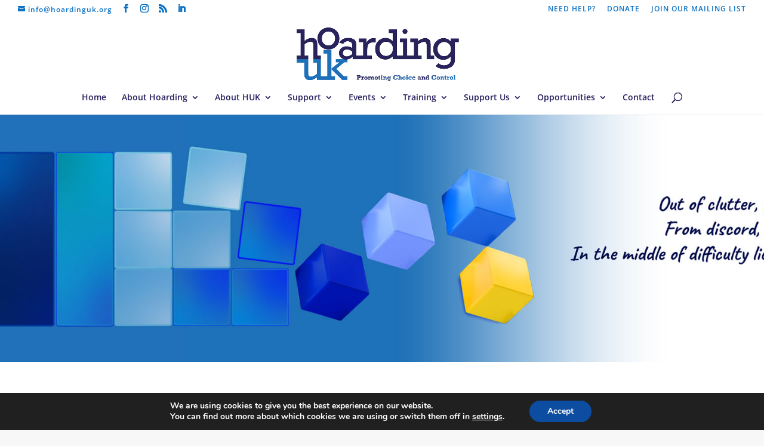

--- FILE ---
content_type: text/css
request_url: https://hoardinguk.org/wp-content/themes/Divi-child-theme/style.css?ver=4.27.5
body_size: 220
content:
/*
Theme Name: Divi Child theme of Divi
Theme URI: 
Description: Child theme of Divi theme for the Divi theme
Author: <a href="http://www.elegantthemes.com">Elegant Themes</a>
Author URI: 
Template: Divi
Version: 4.7.1
*/

/* Generated by Orbisius Child Theme Creator (https://orbisius.com/products/wordpress-plugins/orbisius-child-theme-creator/) on Wed, 18 Nov 2020 13:14:02 +0000 */ 
/* The plugin now uses the recommended approach for loading the css files.*/

.et-social-linkedin a:before { 
	content: '\e09d';
}